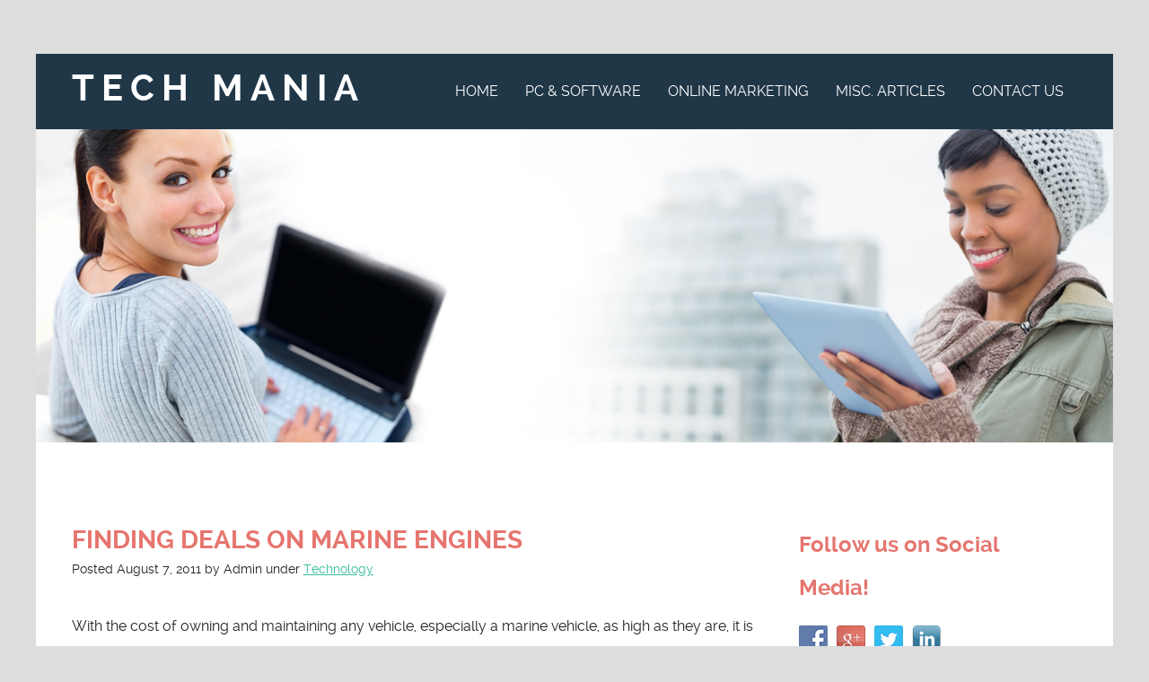

--- FILE ---
content_type: text/html; charset=UTF-8
request_url: https://techmania.biz/finding-deals-on-marine-engines/
body_size: 38556
content:
<!doctype html>

<!--[if lt IE 7]><html lang="en-US" class="no-js lt-ie9 lt-ie8 lt-ie7"><![endif]-->
<!--[if (IE 7)&!(IEMobile)]><html lang="en-US" class="no-js lt-ie9 lt-ie8"><![endif]-->
<!--[if (IE 8)&!(IEMobile)]><html lang="en-US" class="no-js lt-ie9"><![endif]-->
<!--[if gt IE 8]><!--> <html lang="en-US" class="no-js"><!--<![endif]-->

	<head>
		<meta charset="utf-8">

				<meta http-equiv="X-UA-Compatible" content="IE=edge">

				<meta name="HandheldFriendly" content="True">
		<meta name="MobileOptimized" content="320">
		<meta name="viewport" content="width=device-width, initial-scale=1.0"/>

		
		<link rel="pingback" href="https://techmania.biz/xmlrpc.php">

				<title>Finding Deals on Marine Engines &#8211; Tech Mania</title>
<meta name='robots' content='max-image-preview:large' />
<link rel='dns-prefetch' href='//s.w.org' />
<link rel="alternate" type="application/rss+xml" title="Tech Mania &raquo; Feed" href="https://techmania.biz/feed/" />
<link rel="alternate" type="application/rss+xml" title="Tech Mania &raquo; Comments Feed" href="https://techmania.biz/comments/feed/" />
<script type="text/javascript">
window._wpemojiSettings = {"baseUrl":"https:\/\/s.w.org\/images\/core\/emoji\/13.1.0\/72x72\/","ext":".png","svgUrl":"https:\/\/s.w.org\/images\/core\/emoji\/13.1.0\/svg\/","svgExt":".svg","source":{"concatemoji":"https:\/\/techmania.biz\/wp-includes\/js\/wp-emoji-release.min.js?ver=5.9.12"}};
/*! This file is auto-generated */
!function(e,a,t){var n,r,o,i=a.createElement("canvas"),p=i.getContext&&i.getContext("2d");function s(e,t){var a=String.fromCharCode;p.clearRect(0,0,i.width,i.height),p.fillText(a.apply(this,e),0,0);e=i.toDataURL();return p.clearRect(0,0,i.width,i.height),p.fillText(a.apply(this,t),0,0),e===i.toDataURL()}function c(e){var t=a.createElement("script");t.src=e,t.defer=t.type="text/javascript",a.getElementsByTagName("head")[0].appendChild(t)}for(o=Array("flag","emoji"),t.supports={everything:!0,everythingExceptFlag:!0},r=0;r<o.length;r++)t.supports[o[r]]=function(e){if(!p||!p.fillText)return!1;switch(p.textBaseline="top",p.font="600 32px Arial",e){case"flag":return s([127987,65039,8205,9895,65039],[127987,65039,8203,9895,65039])?!1:!s([55356,56826,55356,56819],[55356,56826,8203,55356,56819])&&!s([55356,57332,56128,56423,56128,56418,56128,56421,56128,56430,56128,56423,56128,56447],[55356,57332,8203,56128,56423,8203,56128,56418,8203,56128,56421,8203,56128,56430,8203,56128,56423,8203,56128,56447]);case"emoji":return!s([10084,65039,8205,55357,56613],[10084,65039,8203,55357,56613])}return!1}(o[r]),t.supports.everything=t.supports.everything&&t.supports[o[r]],"flag"!==o[r]&&(t.supports.everythingExceptFlag=t.supports.everythingExceptFlag&&t.supports[o[r]]);t.supports.everythingExceptFlag=t.supports.everythingExceptFlag&&!t.supports.flag,t.DOMReady=!1,t.readyCallback=function(){t.DOMReady=!0},t.supports.everything||(n=function(){t.readyCallback()},a.addEventListener?(a.addEventListener("DOMContentLoaded",n,!1),e.addEventListener("load",n,!1)):(e.attachEvent("onload",n),a.attachEvent("onreadystatechange",function(){"complete"===a.readyState&&t.readyCallback()})),(n=t.source||{}).concatemoji?c(n.concatemoji):n.wpemoji&&n.twemoji&&(c(n.twemoji),c(n.wpemoji)))}(window,document,window._wpemojiSettings);
</script>
<style type="text/css">
img.wp-smiley,
img.emoji {
	display: inline !important;
	border: none !important;
	box-shadow: none !important;
	height: 1em !important;
	width: 1em !important;
	margin: 0 0.07em !important;
	vertical-align: -0.1em !important;
	background: none !important;
	padding: 0 !important;
}
</style>
	<link rel='stylesheet' id='wp-block-library-css'  href='https://techmania.biz/wp-includes/css/dist/block-library/style.min.css?ver=5.9.12' type='text/css' media='all' />
<style id='global-styles-inline-css' type='text/css'>
body{--wp--preset--color--black: #000000;--wp--preset--color--cyan-bluish-gray: #abb8c3;--wp--preset--color--white: #ffffff;--wp--preset--color--pale-pink: #f78da7;--wp--preset--color--vivid-red: #cf2e2e;--wp--preset--color--luminous-vivid-orange: #ff6900;--wp--preset--color--luminous-vivid-amber: #fcb900;--wp--preset--color--light-green-cyan: #7bdcb5;--wp--preset--color--vivid-green-cyan: #00d084;--wp--preset--color--pale-cyan-blue: #8ed1fc;--wp--preset--color--vivid-cyan-blue: #0693e3;--wp--preset--color--vivid-purple: #9b51e0;--wp--preset--gradient--vivid-cyan-blue-to-vivid-purple: linear-gradient(135deg,rgba(6,147,227,1) 0%,rgb(155,81,224) 100%);--wp--preset--gradient--light-green-cyan-to-vivid-green-cyan: linear-gradient(135deg,rgb(122,220,180) 0%,rgb(0,208,130) 100%);--wp--preset--gradient--luminous-vivid-amber-to-luminous-vivid-orange: linear-gradient(135deg,rgba(252,185,0,1) 0%,rgba(255,105,0,1) 100%);--wp--preset--gradient--luminous-vivid-orange-to-vivid-red: linear-gradient(135deg,rgba(255,105,0,1) 0%,rgb(207,46,46) 100%);--wp--preset--gradient--very-light-gray-to-cyan-bluish-gray: linear-gradient(135deg,rgb(238,238,238) 0%,rgb(169,184,195) 100%);--wp--preset--gradient--cool-to-warm-spectrum: linear-gradient(135deg,rgb(74,234,220) 0%,rgb(151,120,209) 20%,rgb(207,42,186) 40%,rgb(238,44,130) 60%,rgb(251,105,98) 80%,rgb(254,248,76) 100%);--wp--preset--gradient--blush-light-purple: linear-gradient(135deg,rgb(255,206,236) 0%,rgb(152,150,240) 100%);--wp--preset--gradient--blush-bordeaux: linear-gradient(135deg,rgb(254,205,165) 0%,rgb(254,45,45) 50%,rgb(107,0,62) 100%);--wp--preset--gradient--luminous-dusk: linear-gradient(135deg,rgb(255,203,112) 0%,rgb(199,81,192) 50%,rgb(65,88,208) 100%);--wp--preset--gradient--pale-ocean: linear-gradient(135deg,rgb(255,245,203) 0%,rgb(182,227,212) 50%,rgb(51,167,181) 100%);--wp--preset--gradient--electric-grass: linear-gradient(135deg,rgb(202,248,128) 0%,rgb(113,206,126) 100%);--wp--preset--gradient--midnight: linear-gradient(135deg,rgb(2,3,129) 0%,rgb(40,116,252) 100%);--wp--preset--duotone--dark-grayscale: url('#wp-duotone-dark-grayscale');--wp--preset--duotone--grayscale: url('#wp-duotone-grayscale');--wp--preset--duotone--purple-yellow: url('#wp-duotone-purple-yellow');--wp--preset--duotone--blue-red: url('#wp-duotone-blue-red');--wp--preset--duotone--midnight: url('#wp-duotone-midnight');--wp--preset--duotone--magenta-yellow: url('#wp-duotone-magenta-yellow');--wp--preset--duotone--purple-green: url('#wp-duotone-purple-green');--wp--preset--duotone--blue-orange: url('#wp-duotone-blue-orange');--wp--preset--font-size--small: 13px;--wp--preset--font-size--medium: 20px;--wp--preset--font-size--large: 36px;--wp--preset--font-size--x-large: 42px;}.has-black-color{color: var(--wp--preset--color--black) !important;}.has-cyan-bluish-gray-color{color: var(--wp--preset--color--cyan-bluish-gray) !important;}.has-white-color{color: var(--wp--preset--color--white) !important;}.has-pale-pink-color{color: var(--wp--preset--color--pale-pink) !important;}.has-vivid-red-color{color: var(--wp--preset--color--vivid-red) !important;}.has-luminous-vivid-orange-color{color: var(--wp--preset--color--luminous-vivid-orange) !important;}.has-luminous-vivid-amber-color{color: var(--wp--preset--color--luminous-vivid-amber) !important;}.has-light-green-cyan-color{color: var(--wp--preset--color--light-green-cyan) !important;}.has-vivid-green-cyan-color{color: var(--wp--preset--color--vivid-green-cyan) !important;}.has-pale-cyan-blue-color{color: var(--wp--preset--color--pale-cyan-blue) !important;}.has-vivid-cyan-blue-color{color: var(--wp--preset--color--vivid-cyan-blue) !important;}.has-vivid-purple-color{color: var(--wp--preset--color--vivid-purple) !important;}.has-black-background-color{background-color: var(--wp--preset--color--black) !important;}.has-cyan-bluish-gray-background-color{background-color: var(--wp--preset--color--cyan-bluish-gray) !important;}.has-white-background-color{background-color: var(--wp--preset--color--white) !important;}.has-pale-pink-background-color{background-color: var(--wp--preset--color--pale-pink) !important;}.has-vivid-red-background-color{background-color: var(--wp--preset--color--vivid-red) !important;}.has-luminous-vivid-orange-background-color{background-color: var(--wp--preset--color--luminous-vivid-orange) !important;}.has-luminous-vivid-amber-background-color{background-color: var(--wp--preset--color--luminous-vivid-amber) !important;}.has-light-green-cyan-background-color{background-color: var(--wp--preset--color--light-green-cyan) !important;}.has-vivid-green-cyan-background-color{background-color: var(--wp--preset--color--vivid-green-cyan) !important;}.has-pale-cyan-blue-background-color{background-color: var(--wp--preset--color--pale-cyan-blue) !important;}.has-vivid-cyan-blue-background-color{background-color: var(--wp--preset--color--vivid-cyan-blue) !important;}.has-vivid-purple-background-color{background-color: var(--wp--preset--color--vivid-purple) !important;}.has-black-border-color{border-color: var(--wp--preset--color--black) !important;}.has-cyan-bluish-gray-border-color{border-color: var(--wp--preset--color--cyan-bluish-gray) !important;}.has-white-border-color{border-color: var(--wp--preset--color--white) !important;}.has-pale-pink-border-color{border-color: var(--wp--preset--color--pale-pink) !important;}.has-vivid-red-border-color{border-color: var(--wp--preset--color--vivid-red) !important;}.has-luminous-vivid-orange-border-color{border-color: var(--wp--preset--color--luminous-vivid-orange) !important;}.has-luminous-vivid-amber-border-color{border-color: var(--wp--preset--color--luminous-vivid-amber) !important;}.has-light-green-cyan-border-color{border-color: var(--wp--preset--color--light-green-cyan) !important;}.has-vivid-green-cyan-border-color{border-color: var(--wp--preset--color--vivid-green-cyan) !important;}.has-pale-cyan-blue-border-color{border-color: var(--wp--preset--color--pale-cyan-blue) !important;}.has-vivid-cyan-blue-border-color{border-color: var(--wp--preset--color--vivid-cyan-blue) !important;}.has-vivid-purple-border-color{border-color: var(--wp--preset--color--vivid-purple) !important;}.has-vivid-cyan-blue-to-vivid-purple-gradient-background{background: var(--wp--preset--gradient--vivid-cyan-blue-to-vivid-purple) !important;}.has-light-green-cyan-to-vivid-green-cyan-gradient-background{background: var(--wp--preset--gradient--light-green-cyan-to-vivid-green-cyan) !important;}.has-luminous-vivid-amber-to-luminous-vivid-orange-gradient-background{background: var(--wp--preset--gradient--luminous-vivid-amber-to-luminous-vivid-orange) !important;}.has-luminous-vivid-orange-to-vivid-red-gradient-background{background: var(--wp--preset--gradient--luminous-vivid-orange-to-vivid-red) !important;}.has-very-light-gray-to-cyan-bluish-gray-gradient-background{background: var(--wp--preset--gradient--very-light-gray-to-cyan-bluish-gray) !important;}.has-cool-to-warm-spectrum-gradient-background{background: var(--wp--preset--gradient--cool-to-warm-spectrum) !important;}.has-blush-light-purple-gradient-background{background: var(--wp--preset--gradient--blush-light-purple) !important;}.has-blush-bordeaux-gradient-background{background: var(--wp--preset--gradient--blush-bordeaux) !important;}.has-luminous-dusk-gradient-background{background: var(--wp--preset--gradient--luminous-dusk) !important;}.has-pale-ocean-gradient-background{background: var(--wp--preset--gradient--pale-ocean) !important;}.has-electric-grass-gradient-background{background: var(--wp--preset--gradient--electric-grass) !important;}.has-midnight-gradient-background{background: var(--wp--preset--gradient--midnight) !important;}.has-small-font-size{font-size: var(--wp--preset--font-size--small) !important;}.has-medium-font-size{font-size: var(--wp--preset--font-size--medium) !important;}.has-large-font-size{font-size: var(--wp--preset--font-size--large) !important;}.has-x-large-font-size{font-size: var(--wp--preset--font-size--x-large) !important;}
</style>
<link rel='stylesheet' id='contact-form-7-css'  href='https://techmania.biz/wp-content/plugins/contact-form-7/includes/css/styles.css?ver=4.7' type='text/css' media='all' />
<link rel='stylesheet' id='responsiveslides-css'  href='https://techmania.biz/wp-content/plugins/simple-responsive-slider/assets/css/responsiveslides.css?ver=5.9.12' type='text/css' media='all' />
<link rel='stylesheet' id='social-widget-css'  href='https://techmania.biz/wp-content/plugins/social-media-widget/social_widget.css?ver=5.9.12' type='text/css' media='all' />
<link rel='stylesheet' id='urbanbold-main-stylesheet-css'  href='https://techmania.biz/wp-content/themes/urban-bold/style.css?ver=5.9.12' type='text/css' media='all' />
<link rel='stylesheet' id='urbanbold-font-css'  href='https://techmania.biz/wp-content/themes/urban-bold/css/font-awesome.css?ver=5.9.12' type='text/css' media='all' />
<link rel='stylesheet' id='urbanbold-stylesheet-css'  href='https://techmania.biz/wp-content/themes/urban-bold/library/css/style.min.css?ver=5.9.12' type='text/css' media='all' />
<!--[if lt IE 9]>
<link rel='stylesheet' id='urbanbold-ie-only-css'  href='https://techmania.biz/wp-content/themes/urban-bold/library/css/ie.css?ver=5.9.12' type='text/css' media='all' />
<![endif]-->
<link rel='stylesheet' id='urbanboldFonts-css'  href='https://techmania.biz/wp-content/themes/urban-bold/fonts/raleway-font.css?ver=5.9.12' type='text/css' media='all' />
<script type='text/javascript' src='https://techmania.biz/wp-includes/js/jquery/jquery.min.js?ver=3.6.0' id='jquery-core-js'></script>
<script type='text/javascript' src='https://techmania.biz/wp-includes/js/jquery/jquery-migrate.min.js?ver=3.3.2' id='jquery-migrate-js'></script>
<script type='text/javascript' src='https://techmania.biz/wp-content/plugins/simple-responsive-slider/assets/js/responsiveslides.min.js?ver=5.9.12' id='responsiveslides-js'></script>
<script type='text/javascript' src='https://techmania.biz/wp-content/themes/urban-bold/library/js/libs/modernizr.custom.min.js?ver=2.5.3' id='urbanbold-modernizr-js'></script>
<link rel="https://api.w.org/" href="https://techmania.biz/wp-json/" /><link rel="alternate" type="application/json" href="https://techmania.biz/wp-json/wp/v2/posts/207" /><link rel="EditURI" type="application/rsd+xml" title="RSD" href="https://techmania.biz/xmlrpc.php?rsd" />
<link rel="wlwmanifest" type="application/wlwmanifest+xml" href="https://techmania.biz/wp-includes/wlwmanifest.xml" /> 
<meta name="generator" content="WordPress 5.9.12" />
<link rel="canonical" href="https://techmania.biz/finding-deals-on-marine-engines/" />
<link rel='shortlink' href='https://techmania.biz/?p=207' />
<link rel="alternate" type="application/json+oembed" href="https://techmania.biz/wp-json/oembed/1.0/embed?url=https%3A%2F%2Ftechmania.biz%2Ffinding-deals-on-marine-engines%2F" />
<link rel="alternate" type="text/xml+oembed" href="https://techmania.biz/wp-json/oembed/1.0/embed?url=https%3A%2F%2Ftechmania.biz%2Ffinding-deals-on-marine-engines%2F&#038;format=xml" />
	<script type="text/javascript">
	jQuery(document).ready(function($) {
		$(function() {
			$(".rslides").responsiveSlides({
			  auto: true,             // Boolean: Animate automatically, true or false
			  speed: 500,            // Integer: Speed of the transition, in milliseconds
			  timeout: 4000,          // Integer: Time between slide transitions, in milliseconds
			  pager: false,           // Boolean: Show pager, true or false
			  nav: false,             // Boolean: Show navigation, true or false
			  random: false,          // Boolean: Randomize the order of the slides, true or false
			  pause: false,           // Boolean: Pause on hover, true or false
			  pauseControls: false,    // Boolean: Pause when hovering controls, true or false
			  prevText: "Back",   // String: Text for the "previous" button
			  nextText: "Next",       // String: Text for the "next" button
			  maxwidth: "1200",           // Integer: Max-width of the slideshow, in pixels
			  navContainer: "",       // Selector: Where controls should be appended to, default is after the 'ul'
			  manualControls: "",     // Selector: Declare custom pager navigation
			  namespace: "rslides",   // String: Change the default namespace used
			  before: function(){},   // Function: Before callback
			  after: function(){}     // Function: After callback
			});
		});
	 });
	</script>
			
	</head>

	<body class="post-template-default single single-post postid-207 single-format-standard">

		<div id="container">

			<header class="header" role="banner" style="background:url()no-repeat;background-size:cover;">
				<div id="inner-header" class="wrap cf header-inner">

											<p id="logo" class="h1"><a href="https://techmania.biz" rel="nofollow">Tech Mania</a></p>
					
					<div id="responsive-nav">
            			<img src="https://techmania.biz/wp-content/themes/urban-bold/images/nav.png" alt="nav">
       				</div>
   					 
   					 <div class="clear no-display"></div>
   					 <nav role="navigation" id="main-navigation">
   					 								<ul id="menu-menu-1" class="nav top-nav cf"><li id="menu-item-6" class="menu-item menu-item-type-custom menu-item-object-custom menu-item-home menu-item-has-children menu-item-6"><a href="http://techmania.biz/">Home</a>
<ul class="sub-menu">
	<li id="menu-item-9" class="menu-item menu-item-type-taxonomy menu-item-object-category menu-item-9"><a href="https://techmania.biz/category/featured/">Featured</a></li>
</ul>
</li>
<li id="menu-item-13" class="menu-item menu-item-type-taxonomy menu-item-object-category menu-item-has-children menu-item-13"><a href="https://techmania.biz/category/pc-software/">PC &#038; Software</a>
<ul class="sub-menu">
	<li id="menu-item-11" class="menu-item menu-item-type-taxonomy menu-item-object-category menu-item-11"><a href="https://techmania.biz/category/mobile-technology/">Mobile Technology</a></li>
	<li id="menu-item-7" class="menu-item menu-item-type-taxonomy menu-item-object-category menu-item-7"><a href="https://techmania.biz/category/business-technology/">Business Technology</a></li>
	<li id="menu-item-8" class="menu-item menu-item-type-taxonomy menu-item-object-category menu-item-8"><a href="https://techmania.biz/category/consumer-electronics/">Consumer Electronics</a></li>
</ul>
</li>
<li id="menu-item-12" class="menu-item menu-item-type-taxonomy menu-item-object-category menu-item-12"><a href="https://techmania.biz/category/online-marketing/">Online Marketing</a></li>
<li id="menu-item-10" class="menu-item menu-item-type-taxonomy menu-item-object-category menu-item-10"><a href="https://techmania.biz/category/misc-articles/">Misc. Articles</a></li>
<li id="menu-item-21" class="menu-item menu-item-type-post_type menu-item-object-page menu-item-21"><a href="https://techmania.biz/contact-us/">Contact Us</a></li>
</ul>											</nav>

			</div>


			</header><div align="center"><div class="rslides_container"><ul class="rslides"><li><a href="http://techmania.biz/" title="" ><img src="https://techmania.biz/wp-content/uploads/2017/03/techlady.jpg" alt="techlady" /></a></li></ul></div></div>
			<div id="content">
				
				<div id="inner-content" class="wrap cf single-content">
										<div id="main" class="m-all t-2of3 d-5of7 cf " role="main">
						
						
							<article id="post-207" class="cf post-207 post type-post status-publish format-standard hentry category-technology" role="article" itemscope itemtype="http://schema.org/BlogPosting">
				                
				                <div class="featured-image-wrapper image-hide">
				                					            	</div>

				                <header class="article-header">
									<h1 class="entry-title single-title" itemprop="headline">Finding Deals on Marine Engines</h1>
									<p class="byline vcard">
					                    Posted <span>August 7, 2011</span> by <span class="author">Admin</span>					                    under <a href="https://techmania.biz/category/technology/" rel="category tag">Technology</a>					                </p>
								</header> 				                
								<section class="entry-content cf" itemprop="articleBody">
  
  <p>With the cost of owning and maintaining any vehicle, especially a marine vehicle, as high as they are, it is definitely necessary to try and find bargains on different marine parts. For example, <a href="http://www.perfprotech.com/store/catalog/Marine-Engines-Sterndrives,2553.aspx">marine engines</a> are seriously expensive products and if bought new can definitely cost an arm and a leg. There are a few tips and tricks available to save some money when either re-building or maintaining an engine, which can be a serious relief to your wallet.</p>
<p>Searching on the Internet for individuals or companies that rebuild engine parts is a great way to save money on the parts that you need. This is an easy way to find great deals on the exact part that you need without having to buy the part brand new. Keep in mind that you will want to make sure that the person or company you are dealing with has a great reputation, but this can easily be done by reading reviews that previous customers leave them online. To find specific parts simply type a related query into a search engine, for instance, searching for &#8220;<a href="http://www.perfprotech.com/store/articles/marine-parts.aspx">yamaha marine parts</a>&#8221; or &#8220;<a href="http://www.perfprotech.com/store/Catalog/parts-finder,3172.aspx">mercury marine parts</a>&#8221; will return places that specialize in selling Yamaha and mercury parts respectively.</p>
<p>If you happen to be more familiar with how marine engines operate you can search through marine scrap yards for specific parts that you need. Typically marine scrap yards are located near larger bodies of water. Contact a marine scrap yard near you to see if they have parts for the make of water craft that you own before making the trip out to the scrap yard. Finding parts this way does require more mechanical know-how as well as more work on your part, but can contribute to significant savings on the bottom line.</p>
</section> 
								<div class="next-prev-post">
				                  <div class="prev">
				                    <p><span class="fa fa-angle-left"></span> PREVIOUS POST</p> <a href="https://techmania.biz/facts-to-consider-when-buying-a-lap-top/" rel="prev">Facts to consider when buying a lap top</a>				                  </div>
				                  <div class="center-divider"></div>
				                  <div class="next">
				                  <p>NEXT POST <span class="fa fa-angle-right"></span></p> <a href="https://techmania.biz/what-you-can-do-to-make-your-computer-run-faster/" rel="next">What you can do to make your computer run faster</a>				                  </div>
				                  <div class="clear"></div>
				                </div> <!-- next-prev-post -->

								
				                <footer class="article-footer ">
				                  <div class="avatar">
				                  	<img alt='' src='https://secure.gravatar.com/avatar/1d24d0651ff59e4e19a5c68e3d7b9c1a?s=80&#038;d=mm&#038;r=g' srcset='https://secure.gravatar.com/avatar/1d24d0651ff59e4e19a5c68e3d7b9c1a?s=160&#038;d=mm&#038;r=g 2x' class='avatar avatar-80 photo' height='80' width='80' loading='lazy'/>				                  </div>
				                  <div class="info">
					                  <p class="author"><span>Written by</span> Admin</p>
					                  <p class="author-desc">  </p>
				                  </div>
				                  <div class="clear"></div>
				                </footer> 
				                

  
  
				             </article> 
						
						
					</div>

					
<div id="sidebar1" class="sidebar m-all t-1of3 d-2of7 last-col cf " role="complementary">

	
		<div id="social-widget-2" class="widget Social_Widget"><h4 class="widgettitle">Follow us on Social Media!</h4><div class="socialmedia-buttons smw_left"><a href="https://www.facebook.com/techmaniabiz-2050789848474414/" rel="nofollow" target="_blank"><img width="32" height="32" src="https://techmania.biz/wp-content/plugins/social-media-widget/images/default/32/facebook.png" 
				alt=" Facebook" 
				title=" Facebook" style="opacity: 0.8; -moz-opacity: 0.8;" class="fade" /></a><a href="https://plus.google.com/u/0/b/116640574407536914366/" rel="publisher" target="_blank"><img width="32" height="32" src="https://techmania.biz/wp-content/plugins/social-media-widget/images/default/32/googleplus.png" 
				alt=" Google+" 
				title=" Google+" style="opacity: 0.8; -moz-opacity: 0.8;" class="fade" /></a><a href="https://twitter.com/tech_mania_biz" rel="nofollow" target="_blank"><img width="32" height="32" src="https://techmania.biz/wp-content/plugins/social-media-widget/images/default/32/twitter.png" 
				alt=" Twitter" 
				title=" Twitter" style="opacity: 0.8; -moz-opacity: 0.8;" class="fade" /></a><a href="https://www.linkedin.com/company/18429206/" rel="nofollow" target="_blank"><img width="32" height="32" src="https://techmania.biz/wp-content/plugins/social-media-widget/images/default/32/linkedin.png" 
				alt=" LinkedIn" 
				title=" LinkedIn" style="opacity: 0.8; -moz-opacity: 0.8;" class="fade" /></a></div></div><div id="categories-4" class="widget widget_categories"><h4 class="widgettitle">Categories</h4>
			<ul>
					<li class="cat-item cat-item-20"><a href="https://techmania.biz/category/accessories/">Accessories</a>
</li>
	<li class="cat-item cat-item-47"><a href="https://techmania.biz/category/business/">Business</a>
</li>
	<li class="cat-item cat-item-11"><a href="https://techmania.biz/category/business-and-services/">Business and Services</a>
</li>
	<li class="cat-item cat-item-6"><a href="https://techmania.biz/category/business-technology/">Business Technology</a>
</li>
	<li class="cat-item cat-item-9"><a href="https://techmania.biz/category/computer/">Computer</a>
</li>
	<li class="cat-item cat-item-5"><a href="https://techmania.biz/category/consumer-electronics/">Consumer Electronics</a>
</li>
	<li class="cat-item cat-item-17"><a href="https://techmania.biz/category/education/">Education</a>
</li>
	<li class="cat-item cat-item-16"><a href="https://techmania.biz/category/electronic/">Electronic</a>
</li>
	<li class="cat-item cat-item-1"><a href="https://techmania.biz/category/featured/">Featured</a>
</li>
	<li class="cat-item cat-item-34"><a href="https://techmania.biz/category/hardware/">Hardware</a>
</li>
	<li class="cat-item cat-item-48"><a href="https://techmania.biz/category/health/">Health</a>
</li>
	<li class="cat-item cat-item-13"><a href="https://techmania.biz/category/home-improvement/">Home Improvement</a>
</li>
	<li class="cat-item cat-item-35"><a href="https://techmania.biz/category/industrial/">Industrial &amp; Manufacturing</a>
</li>
	<li class="cat-item cat-item-15"><a href="https://techmania.biz/category/medicine/">Medicine</a>
</li>
	<li class="cat-item cat-item-3"><a href="https://techmania.biz/category/online-marketing/">Online Marketing</a>
</li>
	<li class="cat-item cat-item-18"><a href="https://techmania.biz/category/programming/">Programming</a>
</li>
	<li class="cat-item cat-item-10"><a href="https://techmania.biz/category/software/">Software</a>
</li>
	<li class="cat-item cat-item-37"><a href="https://techmania.biz/category/sports-technology/">Sports Technology</a>
</li>
	<li class="cat-item cat-item-12"><a href="https://techmania.biz/category/technology/">Technology</a>
</li>
	<li class="cat-item cat-item-19"><a href="https://techmania.biz/category/telecommunication/">Telecommunication</a>
</li>
	<li class="cat-item cat-item-14"><a href="https://techmania.biz/category/uncategorized/">Uncategorized</a>
</li>
	<li class="cat-item cat-item-46"><a href="https://techmania.biz/category/web-development-hosting/">Web Development &amp; Hosting</a>
</li>
			</ul>

			</div>
		<div id="recent-posts-4" class="widget widget_recent_entries">
		<h4 class="widgettitle">Recent Posts</h4>
		<ul>
											<li>
					<a href="https://techmania.biz/exploring-a-new-era-of-entertainment-can-mobile-internet-revolutionize-rural-connectivity/">Exploring a New Era of Entertainment: Can Mobile Internet Revolutionize Rural Connectivity?</a>
									</li>
											<li>
					<a href="https://techmania.biz/how-to-secure-your-homes-wi-fi-network/">How to Secure Your Home’s Wi-Fi Network</a>
									</li>
											<li>
					<a href="https://techmania.biz/what-to-look-for-in-a-new-pc/">What to look for in a new PC</a>
									</li>
											<li>
					<a href="https://techmania.biz/preventing-negative-reviews-case-study-analysis-of-menards-the-good-feet-store-and-megapersonals-com/">Preventing Negative Reviews: Case Study Analysis of Menards, The Good Feet Store, and MegaPersonals.com</a>
									</li>
											<li>
					<a href="https://techmania.biz/getting-rid-of-bad-feedback-case-studies-from-menards-the-good-feet-store-and-megapersonals-com/">Getting Rid of Bad Feedback: Case Studies from Menards, The Good Feet Store, and MegaPersonals.com</a>
									</li>
					</ul>

		</div><div id="search-4" class="widget widget_search"><form role="search" method="get" id="searchform" class="searchform" action="https://techmania.biz/">
				<div>
					<label class="screen-reader-text" for="s">Search for:</label>
					<input type="text" value="" name="s" id="s" />
					<input type="submit" id="searchsubmit" value="Search" />
				</div>
			</form></div><div id="archives-3" class="widget widget_archive"><h4 class="widgettitle">Archives</h4>		<label class="screen-reader-text" for="archives-dropdown-3">Archives</label>
		<select id="archives-dropdown-3" name="archive-dropdown">
			
			<option value="">Select Month</option>
				<option value='https://techmania.biz/2024/10/'> October 2024 </option>
	<option value='https://techmania.biz/2024/09/'> September 2024 </option>
	<option value='https://techmania.biz/2024/06/'> June 2024 </option>
	<option value='https://techmania.biz/2024/05/'> May 2024 </option>
	<option value='https://techmania.biz/2024/04/'> April 2024 </option>
	<option value='https://techmania.biz/2024/02/'> February 2024 </option>
	<option value='https://techmania.biz/2023/10/'> October 2023 </option>
	<option value='https://techmania.biz/2023/09/'> September 2023 </option>
	<option value='https://techmania.biz/2023/04/'> April 2023 </option>
	<option value='https://techmania.biz/2022/12/'> December 2022 </option>
	<option value='https://techmania.biz/2022/11/'> November 2022 </option>
	<option value='https://techmania.biz/2022/07/'> July 2022 </option>
	<option value='https://techmania.biz/2022/05/'> May 2022 </option>
	<option value='https://techmania.biz/2022/03/'> March 2022 </option>
	<option value='https://techmania.biz/2022/02/'> February 2022 </option>
	<option value='https://techmania.biz/2021/03/'> March 2021 </option>
	<option value='https://techmania.biz/2020/11/'> November 2020 </option>
	<option value='https://techmania.biz/2020/09/'> September 2020 </option>
	<option value='https://techmania.biz/2020/05/'> May 2020 </option>
	<option value='https://techmania.biz/2020/04/'> April 2020 </option>
	<option value='https://techmania.biz/2020/03/'> March 2020 </option>
	<option value='https://techmania.biz/2019/12/'> December 2019 </option>
	<option value='https://techmania.biz/2019/09/'> September 2019 </option>
	<option value='https://techmania.biz/2019/07/'> July 2019 </option>
	<option value='https://techmania.biz/2019/03/'> March 2019 </option>
	<option value='https://techmania.biz/2019/02/'> February 2019 </option>
	<option value='https://techmania.biz/2019/01/'> January 2019 </option>
	<option value='https://techmania.biz/2018/11/'> November 2018 </option>
	<option value='https://techmania.biz/2018/10/'> October 2018 </option>
	<option value='https://techmania.biz/2018/08/'> August 2018 </option>
	<option value='https://techmania.biz/2018/05/'> May 2018 </option>
	<option value='https://techmania.biz/2018/03/'> March 2018 </option>
	<option value='https://techmania.biz/2018/01/'> January 2018 </option>
	<option value='https://techmania.biz/2017/11/'> November 2017 </option>
	<option value='https://techmania.biz/2017/04/'> April 2017 </option>
	<option value='https://techmania.biz/2016/11/'> November 2016 </option>
	<option value='https://techmania.biz/2016/03/'> March 2016 </option>
	<option value='https://techmania.biz/2016/01/'> January 2016 </option>
	<option value='https://techmania.biz/2015/11/'> November 2015 </option>
	<option value='https://techmania.biz/2015/07/'> July 2015 </option>
	<option value='https://techmania.biz/2015/06/'> June 2015 </option>
	<option value='https://techmania.biz/2015/04/'> April 2015 </option>
	<option value='https://techmania.biz/2015/03/'> March 2015 </option>
	<option value='https://techmania.biz/2015/02/'> February 2015 </option>
	<option value='https://techmania.biz/2015/01/'> January 2015 </option>
	<option value='https://techmania.biz/2014/12/'> December 2014 </option>
	<option value='https://techmania.biz/2014/11/'> November 2014 </option>
	<option value='https://techmania.biz/2014/10/'> October 2014 </option>
	<option value='https://techmania.biz/2014/09/'> September 2014 </option>
	<option value='https://techmania.biz/2014/08/'> August 2014 </option>
	<option value='https://techmania.biz/2014/07/'> July 2014 </option>
	<option value='https://techmania.biz/2014/06/'> June 2014 </option>
	<option value='https://techmania.biz/2014/04/'> April 2014 </option>
	<option value='https://techmania.biz/2014/03/'> March 2014 </option>
	<option value='https://techmania.biz/2014/02/'> February 2014 </option>
	<option value='https://techmania.biz/2014/01/'> January 2014 </option>
	<option value='https://techmania.biz/2013/12/'> December 2013 </option>
	<option value='https://techmania.biz/2013/11/'> November 2013 </option>
	<option value='https://techmania.biz/2013/10/'> October 2013 </option>
	<option value='https://techmania.biz/2013/09/'> September 2013 </option>
	<option value='https://techmania.biz/2013/06/'> June 2013 </option>
	<option value='https://techmania.biz/2013/05/'> May 2013 </option>
	<option value='https://techmania.biz/2013/04/'> April 2013 </option>
	<option value='https://techmania.biz/2013/03/'> March 2013 </option>
	<option value='https://techmania.biz/2013/02/'> February 2013 </option>
	<option value='https://techmania.biz/2013/01/'> January 2013 </option>
	<option value='https://techmania.biz/2012/12/'> December 2012 </option>
	<option value='https://techmania.biz/2012/11/'> November 2012 </option>
	<option value='https://techmania.biz/2012/10/'> October 2012 </option>
	<option value='https://techmania.biz/2012/09/'> September 2012 </option>
	<option value='https://techmania.biz/2012/08/'> August 2012 </option>
	<option value='https://techmania.biz/2012/07/'> July 2012 </option>
	<option value='https://techmania.biz/2012/06/'> June 2012 </option>
	<option value='https://techmania.biz/2012/05/'> May 2012 </option>
	<option value='https://techmania.biz/2012/04/'> April 2012 </option>
	<option value='https://techmania.biz/2012/03/'> March 2012 </option>
	<option value='https://techmania.biz/2012/02/'> February 2012 </option>
	<option value='https://techmania.biz/2012/01/'> January 2012 </option>
	<option value='https://techmania.biz/2011/12/'> December 2011 </option>
	<option value='https://techmania.biz/2011/10/'> October 2011 </option>
	<option value='https://techmania.biz/2011/09/'> September 2011 </option>
	<option value='https://techmania.biz/2011/08/'> August 2011 </option>
	<option value='https://techmania.biz/2011/07/'> July 2011 </option>
	<option value='https://techmania.biz/2011/06/'> June 2011 </option>
	<option value='https://techmania.biz/2011/05/'> May 2011 </option>
	<option value='https://techmania.biz/2011/04/'> April 2011 </option>
	<option value='https://techmania.biz/2011/03/'> March 2011 </option>
	<option value='https://techmania.biz/2011/02/'> February 2011 </option>
	<option value='https://techmania.biz/2011/01/'> January 2011 </option>
	<option value='https://techmania.biz/2010/03/'> March 2010 </option>
	<option value='https://techmania.biz/2010/02/'> February 2010 </option>
	<option value='https://techmania.biz/2009/12/'> December 2009 </option>
	<option value='https://techmania.biz/2009/11/'> November 2009 </option>
	<option value='https://techmania.biz/2009/10/'> October 2009 </option>
	<option value='https://techmania.biz/2009/09/'> September 2009 </option>
	<option value='https://techmania.biz/2009/08/'> August 2009 </option>
	<option value='https://techmania.biz/2009/05/'> May 2009 </option>
	<option value='https://techmania.biz/2009/04/'> April 2009 </option>

		</select>

<script type="text/javascript">
/* <![CDATA[ */
(function() {
	var dropdown = document.getElementById( "archives-dropdown-3" );
	function onSelectChange() {
		if ( dropdown.options[ dropdown.selectedIndex ].value !== '' ) {
			document.location.href = this.options[ this.selectedIndex ].value;
		}
	}
	dropdown.onchange = onSelectChange;
})();
/* ]]> */
</script>
			</div>
	
</div>
				</div>

			</div>

			<footer class="footer" role="contentinfo">

				<div id="inner-footer" class="wrap cf footer-inner">
										<p class="source-org copyright">
						 &#169; 2026 Tech Mania 
						<span>						</span>
					</p>

				</div>

			</footer>

		</div>
		<a href="#" class="scrollToTop"><span class="fa fa-caret-square-o-up"></span>Back to Top</a>
		<script type='text/javascript' src='https://techmania.biz/wp-content/plugins/contact-form-7/includes/js/jquery.form.min.js?ver=3.51.0-2014.06.20' id='jquery-form-js'></script>
<script type='text/javascript' id='contact-form-7-js-extra'>
/* <![CDATA[ */
var _wpcf7 = {"recaptcha":{"messages":{"empty":"Please verify that you are not a robot."}}};
/* ]]> */
</script>
<script type='text/javascript' src='https://techmania.biz/wp-content/plugins/contact-form-7/includes/js/scripts.js?ver=4.7' id='contact-form-7-js'></script>
<script type='text/javascript' src='https://techmania.biz/wp-includes/js/jquery/ui/effect.min.js?ver=1.13.1' id='jquery-effects-core-js'></script>
<script type='text/javascript' src='https://techmania.biz/wp-includes/js/jquery/ui/effect-slide.min.js?ver=1.13.1' id='jquery-effects-slide-js'></script>
<script type='text/javascript' src='https://techmania.biz/wp-content/themes/urban-bold/library/js/scripts.js?ver=5.9.12' id='urbanbold-js-js'></script>
	</body>

</html> <!-- end of site. what a ride! -->

--- FILE ---
content_type: text/css
request_url: https://techmania.biz/wp-content/themes/urban-bold/style.css?ver=5.9.12
body_size: 27639
content:
/*
Theme Name: Urban Bold
Theme URI: http://deucethemes.com/themes/urban-bold/
Author: Deuce Themes
Author URI: http://deucethemes.com/
Text Domain: urbanbold
Domain Path: /library/translation
Description: Urban Bold is a a refreshingly simply blog theme with clean lines and makes great use of your imagery for a bold aesthetic. Urban Bold also offers some handy customization options so you can add your own logo, favicon, and switch up the theme colors without having to know any coding.
Version: 1.3
License: GNU General Public License v2.0
License URI: http://www.gnu.org/licenses/gpl-2.0.html
Tags: custom-menu, sticky-post, microformats, translation-ready, full-width-template, post-formats

*/

/*******************************************************************************************/

/*globals*/
a{color: #222;text-decoration: underline;}
a:hover{text-decoration: underline;}
iframe{width: 100%;}
.entry-content ul li:before{ content: "\203A \020 \020";font-family: 'Raleway-Heavy',sans-serif,arial;font-size: 20px; }
.entry-content  ol{counter-reset: my-counter;}
.entry-content  ol > li:before {content: counter(my-counter) ". \020";counter-increment: my-counter;font-family: 'Raleway-Heavy',sans-serif,arial;font-size: 20px; }
.entry-content ul,.entry-content ol{margin:0 30px;}
nav[role="navigation"] li:before{content: "";}
.clear{clear:both;}
.front-wrapper #content{margin-top: 0;}
.table {display: table;height: 100%;margin: 0 auto;width: 100%;}
.table-cell {display: table-cell;text-align: center;vertical-align: middle;width: 100%;}
.tagcloud a{border: 1px solid #37bc9b;font-size: 14px !important;padding: 10px;display: inline-block;margin-bottom: 5px;color: #37bc9b;}
.full.d-5of7{width: 100%;}
.wrap.header-inner{background: #203748;}
body.custom-background{background-size: cover;}
/*required css*/
.sticky{}
.gallery-caption{}
.bypostauthor{}

#logo{width: auto;float: left;}
#logo.full{float: none;text-align: center;}
#logo img{margin: 9px 0;}
#logo a{text-transform: uppercase;letter-spacing: 8px;font-family: 'Raleway-Bold',sans-serif,arial;}
nav[role="navigation"]{float: right;width: auto;}
nav.full[role="navigation"]{float: none;}
nav[role="navigation"] .nav{float: none;}
nav[role="navigation"] .nav li{padding: 26px 15px;float: left;display: block;position: relative;}
nav[role="navigation"] .nav li.current-menu-item{background: #37bc9b;}
nav[role="navigation"] .nav li a{color: #fff;font-family: 'Raleway-Regular',sans-serif,arial;text-align: left;padding: 0;text-transform: uppercase;}
nav[role="navigation"] .nav li ul {margin: 0;padding: 0;position: absolute;top: 100%;z-index: 1;height: 1px;width: 1px;overflow: hidden;clip: rect(1px, 1px, 1px, 1px);}
nav[role="navigation"] .nav li ul ul {top: 0;left: 100%;}
nav[role="navigation"] .nav li ul ul ul ul{left: -100%;}
nav[role="navigation"]  ul li:hover > ul,
nav[role="navigation"]  ul li:focus > ul{border-left: 0;clip: inherit;overflow: inherit;height: inherit;width: inherit;}
nav[role="navigation"] .nav li ul li a {background: #203748;border: none;display: block;font-size: 12px;line-height: 1.5em;padding: 8px 10px;padding: 0.571428571rem 0.714285714rem;width: 100%;white-space: normal;color: #fff;}
nav[role="navigation"] .nav li ul li.current-menu-item a{color: #37BC9B;}
nav[role="navigation"] .nav li ul li a:hover,
nav[role="navigation"] .nav li ul li a:focus {color: #37BC9B;}
.nav-show{display: block!important;}

/*slider*/
.wrap.slider{padding: 0;}
.captions{position: absolute;bottom: 0;background-image:url(images/trans.png);padding: 10px 40px;width: 60%;box-sizing:border-box;}
.captions a{text-decoration: none;}
.captions h1{font-size: 24px;text-transform: uppercase;color: #fff;font-family: 'Raleway-Bold',sans-serif,arial;margin-top: 0;}
.captions h1:hover{color: #ddd;}
.captions p{color: #fff;font-size: 15px;margin: 0;font-family:'Helvetica',sans-serif,arial;letter-spacing: 1px;font-weight: 300;}
.captions p a{font-size: 18px;color: #fff;text-transform: uppercase;font-family: 'Raleway-Regular',sans-serif,arial;}

/*blog list*/

.gutter-sizer{width: 60px;}
.blog-list .item{width:  100%;margin-bottom:50px;list-style:none;box-sizing:border-box;border-bottom: 1px solid #ddd;padding-bottom: 40px;}
.blog-list .article-header{padding: 0;}
.blog-list li:before{content: "";}
.blog-list .item h2{font-size: 28px;margin: 10px 0 0;text-transform: uppercase;font-family: 'Raleway-Bold',sans-serif,arial;color: #E5756E;}
.blog-list .item .date a{display: inline;}
.blog-list .item a{text-decoration: none;position: relative;display: block;}
.blog-list .item a iframe{width: 100%;height: 400px;}
.blog-list .item .time{color: #222;font-size: 14px;}
.blog-list .item blockquote{margin: 0;padding: 20px;background: #203748;}
.blog-list .item .excerpt p{font-family: 'Raleway-Regular',sans-serif,arial;}
.blog-list .item .excerpt a.read-more-link{background-color: #37bc9b;padding: 10px;text-align: center;max-width: 120px;color: #fff;margin-top: 20px;-webkit-transition: background-color 0.14s ease-in-out;transition: background-color 0.14s ease-in-out;}
.blog-list .item .excerpt a.read-more-link:hover,.blog-list .item .excerpt a.read-more-link:focus{background-color: #222;}
p.format-link a{display: block!important;text-align: center;background: #203748;color: #37bc9b;padding: 10px;}
p.format-link a:hover{text-decoration: underline;}
.blog-list .item img{width: 100%;height: auto;}

/*formats*/
.home-content-area{padding: 40px 0;}
.home-content-area .d-2of7{float: right;margin: 0;}
.blog-list{margin: 0 30px 0 0;width: 68%;float: left;}
.blog-list .item.format span.fa{ top: 0;color: #fff;display: block;font-size: 20px;right: 0;padding: 10px;position: absolute;width: auto;background: #e5756e;}
body .pagination{margin: 0; }
body .pagination ul{background: none;border-radius: 0;}
body .pagination li:before{content:"";}
body .pagination li{border:none;}
body .pagination li span.current{font-family: 'Raleway-Bold',sans-serif,arial;font-size: 30px;background: #37bc9b;border: 2px solid #37bc9b;color: #fff;margin: 5px;}
body .pagination li a{font-family: 'Raleway-Bold',sans-serif,arial;font-size: 30px;background: none;color: #37bc9b;border: 2px solid #37bc9b;margin: 5px;}
body .pagination li a:hover,body .pagination li a:focus{color: #fff;background: #37bc9b;}
.quote-content{color: #222;font-size: 20px;font-style: italic;}
.quote-source{font-weight: bold;text-align: center;color: #222;}
.status-content{background: #203748;padding: 10px;text-align: center;color: #fff;}
.chat-content{background: #203748;padding: 10px;text-align: center;color: #fff;}
.post-format-area .chat-content p{margin: 10px 0;color: #fff;}
.chat-content .wp-smiley{margin: 0;}
.post-format-area{position: relative;top: -15px;}
.post-format-area .mejs-container{margin: 0;}
.post-format-area p{margin-top: 0;}
.post-format-area .quote-content,.post-format-area .quote-source{color: #fff;}
body .mejs-container .mejs-controls,body .mejs-container{background: #203748;}
body .mejs-controls .mejs-time-rail .mejs-time-loaded,body .mejs-controls .mejs-time-rail .mejs-time-total{background: #e5756e;}
body .mejs-controls .mejs-time-rail .mejs-time-current,body .mejs-controls .mejs-horizontal-volume-slider .mejs-horizontal-volume-current{background: #fff;}
body .mejs-controls .mejs-horizontal-volume-slider .mejs-horizontal-volume-total{background: #222;}
body .mejs-container{margin: 20px 0;}
.video-container{position: relative;height: 0;overflow: hidden;padding-bottom: 56.25%;}
.video-container iframe{position: absolute;height: 100%;top:0;width: 100%;}

/*single-post*/
body .header[role="banner"]{position: relative;z-index: 999;padding-top: 60px;}
body .header[role="banner"].fixed{position: fixed;width: 100%;z-index: 9999;padding-top: 0;top: 0;}
body.logged-in .header[role="banner"].fixed{top: 30px;}
body .header.static[role="banner"]{position: static!important;}
.featured-image-wrapper img{width: 100%;display: block;margin-top: 40px;}
.archive-title{margin: 0 0 30px!important;background: #e5756e;color: #fff!important;padding: 10px 20px;}
.article-header{padding: 40px 0 0;}
.article-header h1{font-family: 'Raleway-Bold',sans-serif,arial;font-size: 28px;color: #e5756e;text-transform: uppercase;}
body .byline{margin-:0;font-style: normal;color: #222;font-size: 14px;}
body .byline a{color: #37bc9b;}
body .tag-links,.next-prev-post{margin: 30px 0 0;}
body .tag-links span{font-family: 'Raleway-Bold',sans-serif,arial;text-transform: uppercase;}
body .tag-links a{margin: 5px;text-decoration: none;color: #37bc9b;}
.next-prev-post{padding: 40px 0;border-top: 1px solid #ddd;border-bottom: 1px solid #ddd;position: relative;}
.next-prev-post p{display: block;font-family: 'Raleway-Bold',sans-serif,arial;margin: 0;font-size: 14px;}
.next-prev-post span{font-weight: bold;}
.next-prev-post a{text-decoration: none;color: #37bc9b;font-size: 18px;}
.next-prev-post .prev{float: left;width: 50%;}
.next-prev-post .next{float: right;width: 50%;text-align: right;}
.next-prev-post .center-divider{border: 1px solid #ddd;display: block;height: 100%;left: 0;margin: 0 auto;position: absolute;right: 0;top: 0;width: 1px;}
body.page-template-full-width-php .byline{display: none;}
body .hentry footer{padding: 40px 0;border-top: none;border-bottom: 1px solid #ddd;}
body .avatar{float: left;}
body .article-footer .info{margin-left: 105px;}
body .info p.author{font-family: 'Raleway-Bold',sans-serif,arial;font-size: 18px;line-height: 1;}
body .info p.author span{font-family: 'Raleway-Regular',sans-serif,arial;}
body .info p.author-desc{font-size: 14px;margin: 15px 0 0;}
body .info p.author-desc a{text-decoration: none;text-transform: uppercase;}
body .commentlist article.cf{margin-bottom: 40px;}
body .commentlist{border-bottom: 1px solid #ddd;}
body .comment-content{margin: 15px 0;}
body .comment .comment-author{margin: 0;width: auto;padding: 0;}
body .comment_content{margin-left: 105px;}
body .comment_content time{display: block;font-size: 12px;}
body .comment:not(.depth-1){padding: 0;}
body .comment.depth-3{margin-bottom: 20px;}
body .comment_content p{margin-bottom: 0;}
body .comment .vcard .avatar{position: static;}
body cite.fn{font-style: normal;font-family: 'Raleway-Bold',sans-serif,arial;line-height: 1;display: block;}
body .comment-reply-link{text-decoration: none;text-transform: uppercase;font-size: 14px;font-family: 'Raleway-Bold',sans-serif,arial;}
body .comment-inner{border-bottom: 1px solid #ddd;padding-bottom: 10px;}
body #comments-title,body .comment-reply-title{padding: 40px 0;text-transform: uppercase;color: #e5756e;font-family: 'Raleway-Bold',sans-serif,arial;font-size: 20px;}
body.page #comments-title{border-top: 1px solid #ddd;}
body .comment-notes{margin-top: 0;}
body .comment-respond{padding: 0;}
.error404 .article-header h1,.error404 .entry-content p{text-align: center;}
.error404 .searchform input[type="text"]{width: 100%;max-width: 100%;float: none;}
.error404 input[type="submit"]{display: block;margin: 0 auto;width: 200px;}
nav.comment-navigation[role="navigation"]{float: none;width: 100%;border: 1px solid #ddd;padding: 15px;box-sizing:border-box;}

/*widgets*/
body .sidebar{margin: 40px 0;}
body .sidebar a{text-decoration: none;}
body .sidebar a:hover{text-decoration: underline;}
.widget:first-child{margin-top:0; }
.widget:first-child h4{margin-top:0;}
.widget h4,.widget h4 a{color: #E5756E;font-size: 24px;font-family: 'Raleway-Bold',sans-serif,arial; font-weight: normal;}
.widget ul li{padding-bottom: 10px;font-family: 'Raleway-Regular',sans-serif,arial;	display: block;line-height: 1.5em;}
.widget ul li:before{color: #222;display: inline-block;font-family: FontAwesome;font-size: 24px;line-height: 1.5em;margin-left: 0;width: 25px;}
.widget ul li.menu-item-has-children ul,.widget ul li.page_item_has_children ul{margin-bottom: 0;}
.widget ul li.menu-item-has-children li,.widget ul li.page_item_has_children li{border-bottom: none;margin-bottom: 0;}
.searchform .screen-reader-text{display: none;}
.searchform input[type="text"]{background: none;border:2px solid #37bc9b;width: 72%;float: left;}
.widget #wp-calendar{width: 100%;}
.widget #wp-calendar td{text-align: center;}
.widget #wp-calendar td#today{font-family: 'Raleway-Heavy',sans-serif,arial;}
.widget #wp-calendar caption{background: #203748;text-transform: uppercase;padding:8px 0;font-family: 'Raleway-Bold',sans-serif,arial;color: #fff; }
.widget #wp-calendar thead{border: 1px solid #222;}

/*archive*/
article.archive:first-child{margin-top: 0;}
article.archive img{width: 100%;display: block;}
article.archive .entry-content{width:100%;padding: 0;}
article.archive .entry-content h3{font-family: 'Raleway-Bold',sans-serif,arial;font-size: 24px; }

/*footer*/
footer.footer[role="contentinfo"]{margin-top: 40px;}
footer.footer[role="contentinfo"],footer.footer[role="contentinfo"] .footer-inner{background: #203748;}
footer.footer[role="contentinfo"] p.copyright{color: #fff;font-size: 18px;text-align: center;text-transform: uppercase;margin: 0;padding: 20px 0;}
footer.footer[role="contentinfo"] .footer-widgets{border-bottom: 2px solid #e5756e; margin-bottom: 20px; }
footer.footer[role="contentinfo"] p.copyright span a{color: #37bc9b;text-decoration: none;}
footer.footer[role="contentinfo"] .sidebar{width: 100%;margin: 40px 0;}
footer.footer[role="contentinfo"] .sidebar .widget{box-sizing: border-box;float: left;margin: 0 28px;padding: 0;width: 20%;}
footer.footer[role="contentinfo"] .sidebar .widget h4{margin: 0 0 30px;}
footer.footer[role="contentinfo"] .sidebar .widget ul {margin: 0;}
footer.footer[role="contentinfo"] .sidebar .widget .searchform input[type="text"]{width: 100%;}
footer.footer[role="contentinfo"] .sidebar .widget ul li:before,footer.footer[role="contentinfo"] .sidebar .widget ul li a{color:#37BC9B; }
footer.footer[role="contentinfo"] .no-widgets{background: none;margin: 0;}
body.paged footer .copyright span{display: none;}

/*scroll to top*/
.scrollToTop{width:100px; height:90px;padding:10px; text-align:center;text-decoration: none;position:fixed;bottom:0;right:20px;display:none;font-size: 12px;}
.scrollToTop:focus{outline: none;}
.scrollToTop span{font-size: 50px;display: block;}
.scrollToTop:hover{text-decoration:none;}

/*responsive nav*/
#responsive-nav,.no-display {display:none;}

/*gallery*/
body .gallery{clear: both;margin-bottom: 20px;overflow: auto;}
body .gallery img{margin-bottom: 0;display: block;}
.gallery .gallery-caption{background: #ddd;padding: 10px;color: #222;line-height: 1.5em;margin-bottom: 0;}
.gallery-item{margin: 0;}
.gallery-item img{width: 100%;}
.gallery-columns-1{width: 520px;margin: 0 auto;}
.gallery-columns-1 .gallery-item{width: 100%;margin-bottom: 20px;}

.gallery-columns-2 .gallery-item,.gallery-columns-2  .gallery-icon.portrait,.gallery-columns-2  .gallery-icon.landscape{width: 46%;float: left;margin-right: 50px;}
.gallery-columns-2 .gallery-item .gallery-icon.portrait,.gallery-columns-2 .gallery-item .gallery-icon.landscape{width: 100%;margin-bottom: 20px;}
.gallery-columns-2 .gallery-item:nth-child(2n+2){margin-right: 0;}

.gallery-columns-3 .gallery-item,.gallery-columns-3  .gallery-icon.portrait,.gallery-columns-3  .gallery-icon.landscape{width: 29%;float: left;margin-right: 42px;}
.gallery-columns-3 .gallery-item .gallery-icon.portrait,.gallery-columns-3 .gallery-item .gallery-icon.landscape{width: 100%;margin-bottom: 20px;}
.gallery-columns-3 .gallery-item:nth-child(3n+3){margin-right: 0;}

.gallery-columns-4 .gallery-item,.gallery-columns-4  .gallery-icon.portrait,.gallery-columns-4  .gallery-icon.landscape{width: 22%;float: left;margin-right: 22px;}
.gallery-columns-4 .gallery-item .gallery-icon.portrait,.gallery-columns-4 .gallery-item .gallery-icon.landscape{width: 100%;margin-bottom: 20px;}
.gallery-columns-4 .gallery-item:nth-child(4n+4){margin-right: 0;}

/*slider*/
/******************************************************************
jQuery SLIDER STYLES
******************************************************************/
#load-cycle {background: url(library/images/loading.gif) no-repeat center center;width: 100%;height: auto;min-height: 100px;}
#slide-wrap {border-top: 0;}
.cycle-slideshow {position: relative; height: 500px;width: 100%;display: none;overflow: hidden;}
.slides {height: 500px;width: 100%;overflow: hidden;}
.slides .slide-thumb {position: relative;width: 100%;height: 500px;overflow: hidden;white-space: nowrap;}
.slides .slide-thumb img {position: absolute;left: 50%;top: 50%;-moz-transform: translate(-50%, -50%);-webkit-transform: translate(-50%, -50%);-ms-transform: translate(-50%, -50%);-o-transform: translate(-50%, -50%);transform: translate(-50%, -50%);width: auto;min-width: 102%;height: auto;min-height: 500px;}
html.no-csstransforms .slides .slide-thumb img {left: 0;top: 0;}
.slides .slide-noimg {position: relative;width: 100%;height: 500px;overflow: hidden;white-space: nowrap;background-color: #222;font-family: "Raleway-Regular", Helvetica,sans-serif;font-size: 21px;font-weight: 400;text-transform: uppercase;color: #d0d0d0;text-align: center;}
.slides .slide-noimg p {position: absolute;width: 100%;left: 0;top: 42%;}
.slide-title {font-family: "Raleway-Bold", Helvetica,sans-serif;font-size: 50px;font-weight: 400;line-height: 1;margin-top: 0;text-transform: uppercase;}
.slide-copy p{margin: 0;}
.slide-copy-wrap {position: absolute;z-index: 100;color: #fff;width: 100%;height: 100%;top:0;}
body .slide-copy-wrap a, body .slide-copy-wrap a:hover {color: #e5756e;}
html.no-csstransforms .slide-copy-wrap {left: 60px;right: 60px;}
.slide-copy {height: 100%;width: 100%;}
#sliderprev,#slidernext {text-align: center;position: absolute;top: 42%;border-radius: 50%;text-decoration: none;background-color: #fff;font-family: "Raleway-Regular", Helvetica,sans-serif;font-size: 50px;width: 72px;height: 72px;line-height: 67px;z-index: 9997;text-indent: -9999px;outline: none;opacity: 0.9;display: none;}
#sliderprev {left: 10px;background: url(library/images/slider-nav.png) no-repeat 0 -13px;}
#slidernext {right: 10px;background: url(library/images/slider-nav.png) no-repeat -128px -11px;}
.cycle-slideshow:hover #sliderprev,
.cycle-slideshow:hover #slidernext,.cycle-slideshow:focus #sliderprev,
.cycle-slideshow:focus #slidernext {display: block;}
.cycle-paused:after {content: 'Paused'; font-family: "Open Sans", Arial, Helvetica, sans-serif;font-size: 12px; /* for ie8 & below */font-size: 0.75rem;text-transform: uppercase;color: white; background: black; padding: 5px 15px;z-index: 500; position: absolute; top: 10px; right: 10px;opacity: .5; filter: alpha(opacity=50);}

/* pager */
.cycle-pager { text-align: center; width: 100%; z-index: 500; position: absolute; bottom: 10px; overflow: hidden;}
.cycle-pager span { font-family: Arial, Helvetica, sans-serif; font-size: 50px; line-height: .6;width: 18px; height: 22px; display: inline-block; color: #f7f7f7; cursor: pointer;text-shadow: -1px -1px #bcbcbc;overflow: hidden;}
.cycle-pager span.cycle-pager-active { color: #efefef; }
.cycle-pager > * { cursor: pointer;}
.no-slide-image {position: absolute;width: 100%;top: 40%;font-family: "Open Sans", Arial, Helvetica, sans-serif;font-size: 34px;font-weight: 700;text-transform: uppercase;text-align: center;line-height: 1.5em;}


/*media queries*/
@media screen and (max-width: 1279px) {
	body .wrap{width: 1000px;}
	body #logo{margin: 20px 20px 0 0;font-size: 30px;}
	.captions h1{font-size: 18px;}
	.captions p{font-size: 12px;}

	.gallery-columns-2 .gallery-item,.gallery-columns-2  .gallery-icon.portrait,.gallery-columns-2  .gallery-icon.landscape{width: 46%;float: left;margin-right: 42px;}
	.gallery-columns-3 .gallery-item,.gallery-columns-3  .gallery-icon.portrait,.gallery-columns-3  .gallery-icon.landscape{width: 28%;float: left;margin-right: 45px;}
	.gallery-columns-4 .gallery-item,.gallery-columns-4  .gallery-icon.portrait,.gallery-columns-4  .gallery-icon.landscape{width: 21%;float: left;margin-right: 28px;}

	.searchform input[type="text"]{width: 68%;}

    body .related ul li{width: 160px;}

    footer.footer[role="contentinfo"] .sidebar .widget {margin: 0 22px;width: 20%;}
}

@media screen and (max-width: 1039px) {
	body .header[role="banner"]{position:relative!important;}
	body #logo{width:100%;text-align:center;float:none;}
	#responsive-nav img{display:block;margin:15px auto;}
	body.logged-in .header.fixed[role="banner"]{top:0;}
	body .wrap{width: 799px;padding: 0 40px;background: #fff;}
	nav[role="navigation"] .nav li.current-menu-item{background: none!important;}
	#main-navigation ul li.current-menu-item a{color:#37BC9B;}
	.nav li ul.sub-menu li, .nav li ul.children li{background: none!important;}
	nav[role="navigation"] .nav li ul li a{background: none!important;}
	body #logo {font-size: 30px;margin: 12px 0;}
	.no-display{display: block;}
	body nav[role="navigation"]{margin: 0;}
	nav[role="navigation"] .nav li{padding: 10px 0;}
	nav[role="navigation"] .nav li ul{height: auto;}
	#responsive-nav{display:block;cursor: pointer;width: auto;float: none;height: 50px;}
    #responsive-nav h4{margin: 0;color:#fff;}
    #responsive-nav img{width: 30px;margin: 15px auto;display:block;}
    #main-navigation{display: none;float: none;width: 100%;position: absolute;z-index: 9998;left: 0;background: #222;min-height:320px;height:100%;overflow:auto;border-top: 2px solid #37BC9B;}
    #main-navigation ul{width: 70%;margin: 0 auto;float: none;}
    #main-navigation ul li{display: block;text-align: center;margin-right: 0;margin: 0;float: none;}
    #main-navigation ul li a{border-left:0;border-right:none;border-top:none;display: block;padding:10px 0;text-align: left;text-decoration: none;border-bottom: 1px dotted rgba(255, 255, 255, 0.2);font-size: 12px;color: #eee;}
    #main-navigation ul li a:hover{color: #37BC9B;}
    #main-navigation ul li ul.sub-menu,#main-navigation ul li ul.children{background: none;border: none!important;max-width: 100%;min-width: 100%;}
    #main-navigation ul li ul.sub-menu,#main-navigation ul li ul.children{ display: block;margin-top: 5px !important;padding: 0;position: relative;width: 90%;visibility:visible;}
    #main-navigation ul li ul.sub-menu li,#main-navigation ul li ul.children li{border-left: 1px solid rgba(255, 255, 255, 0.2)!important;display: block;padding: 0;}
    #main-navigation ul li ul.sub-menu li a,#main-navigation ul li ul.children li a{padding: 10px;}
    #main-navigation ul li ul.sub-menu ul.sub-menu,#main-navigation ul li ul.children ul.children{width: 100%;left: 20px;max-width: 100%;min-width: 100%;}
	
    .slides,.slides .slide-thumb,.cycle-slideshow{height: 400px;}
    #sliderprev, #slidernext,.slides .slide-noimg p{top: 32%;}
    .slide-copy{margin: 0;}

    .blog-list{width: 62%;}
    .home-content-area .d-2of7{width: 33.33%;}

	.searchform input[type="text"]{width: 100%;}

	.gallery-columns-2 .gallery-item,.gallery-columns-2  .gallery-icon.portrait,.gallery-columns-2  .gallery-icon.landscape{width: 46%;float: left;margin-right: 31px;}
	.gallery-columns-3 .gallery-item,.gallery-columns-3  .gallery-icon.portrait,.gallery-columns-3  .gallery-icon.landscape{width: 29%;float: left;margin-right: 29px;}
	.gallery-columns-4 .gallery-item,.gallery-columns-4  .gallery-icon.portrait,.gallery-columns-4  .gallery-icon.landscape{width: 22%;float: left;margin-right: 18px;}

	body .comment:not(.depth-1){margin-left: 50px;}

    footer.footer[role="contentinfo"] .sidebar .widget{width: 43%;margin-bottom: 30px;}

}

@media screen and (max-width: 839px) {
	body .wrap{width: 599px;}
	.search-bar input.search-field[type="search"] {max-width:100%;float:left;background: #DDDDDD;background-position: 5px center;border: none;cursor: pointer;height: 40px;margin: 0;width: 80%;}
	.search-bar input.search-field[type="search"]:focus {background-color: #fff;border: none;cursor: text;outline: 0;width: 80%;}
	.search-form .search-submit { display:block;height: 40px;}
	.search-bar {float: left !important;width: 100%;overflow: hidden;margin-bottom: 20px;}
	.search-bar form{overflow: hidden;}

	.blog-list,body .t-2of3,body .sidebar{width: 100%;}
    .home-content-area .d-2of7{width: 100%;margin-top: 40px;padding-top: 40px;border-top: 1px solid #ddd;}

	.searchform input[type="text"]{width: 54%;}

	.slide-copy p{font-size: 14px;}
	.captions p{display: none;}
	.captions h1{margin: 0;}

	.gallery-columns-1{width: 100%;}
	.gallery-columns-1 img{width: 100%;}
	.gallery-columns-2 .gallery-item,.gallery-columns-2  .gallery-icon.portrait,.gallery-columns-2  .gallery-icon.landscape{width: 47%;float: left;margin-right: 22px;}
	.gallery-columns-3 .gallery-item,.gallery-columns-3  .gallery-icon.portrait,.gallery-columns-3  .gallery-icon.landscape{width: 28%;float: left;margin-right: 25px;}
	.gallery-columns-4 .gallery-item,.gallery-columns-4  .gallery-icon.portrait,.gallery-columns-4  .gallery-icon.landscape{width: 22%;float: left;margin-right: 15px;}

    footer.footer[role="contentinfo"] .sidebar .widget{width: 100%;}
}


@media screen and (max-width: 639px) {
	body .wrap{width: 499px;}
	.blog-list .item{width: 100%;}
	.gutter-sizer{width: 35px;}
	.search-bar input.search-field[type="search"]{width: 74%;}
	.search-bar input.search-field[type="search"]:focus{width: 74%;}


	.slide-title{font-size: 40px;}

	.gallery-columns-2 .gallery-item,.gallery-columns-2  .gallery-icon.portrait,.gallery-columns-2  .gallery-icon.landscape,
	.gallery-columns-3 .gallery-item,.gallery-columns-3  .gallery-icon.portrait,.gallery-columns-3  .gallery-icon.landscape,
	.gallery-columns-4 .gallery-item,.gallery-columns-4  .gallery-icon.portrait,.gallery-columns-4  .gallery-icon.landscape{width: 46%;float: left;margin-right: 29px;}
	.gallery-columns-3 .gallery-item:nth-child(3n+3){margin-right: 29px;}
	.gallery-columns-3 .gallery-item:nth-child(4n+4){margin-right: 29px;}
	.gallery-columns-3 .gallery-item:nth-child(2n+2),.gallery-columns-3  .gallery-icon.portrait,.gallery-columns-3  .gallery-icon.landscape{margin-right: 0;}
	.gallery-columns-4 .gallery-item:nth-child(2n+2),.gallery-columns-4  .gallery-icon.portrait,.gallery-columns-4  .gallery-icon.landscape{margin-right: 0;}

    body .related ul li{width: 150px;}

    body .comment:not(.depth-1) {margin-left: 30px;}
}

@media screen and (max-width: 539px) {
	body .wrap{width: 90%;}
	.search-bar input.search-field[type="search"]{width: 70%;}
	.search-bar input.search-field[type="search"]:focus{width: 70%;}

	.slide-copy-wrap{width: 100%;}
	.slide-title{text-align: center;}
	.slide-copy p{display: none;}
	.slides, .slides .slide-thumb, .cycle-slideshow{height: 300px;}
	.slides .slide-noimg p{top: 22%;font-size: 12px;}


	.gallery-columns-2 .gallery-item,.gallery-columns-2  .gallery-icon.portrait,.gallery-columns-2  .gallery-icon.landscape,
	.gallery-columns-3 .gallery-item,.gallery-columns-3  .gallery-icon.portrait,.gallery-columns-3  .gallery-icon.landscape,
	.gallery-columns-4 .gallery-item,.gallery-columns-4  .gallery-icon.portrait,.gallery-columns-4  .gallery-icon.landscape{width: 100%;float: left;margin-right: 0;}

	body .avatar {margin: 0 10px 0 0;}
	body .article-footer .info{margin-left: 0;}
	.comment .vcard .avatar{width: 40px;height: auto;}
	body .comment_content {margin-left: 55px;}
}

@media screen and (max-width: 499px) {
	body #logo img{width: 250px;}
	.search-bar input.search-field[type="search"]{width: 58%;}
	.search-bar input.search-field[type="search"]:focus{width: 58%;}
	.blog-list .item{width: 100%;}
	.captions h1 {text-align: center;}
    body .comment article.cf{margin-bottom: 20px;}

    body .comment:not(.depth-1){margin-left: 15px;}
}

@media screen and (max-width: 359px) {
    body .related ul li{width: 100%;}
}